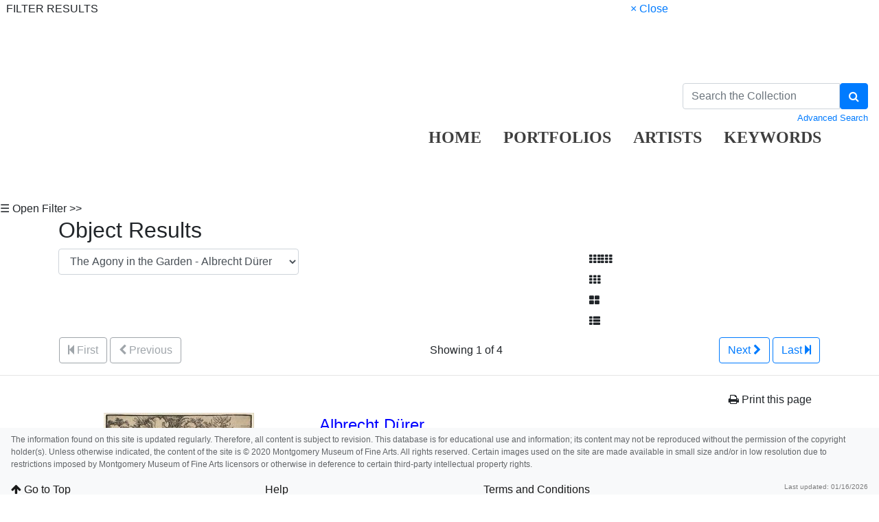

--- FILE ---
content_type: text/html; charset=UTF-8
request_url: https://collection.mmfa.org/objects-1/info?query=keywordPath%20%3D%20%22BI%22%20and%20Disp_Obj_Type%20%3D%20%22Print%22%20and%20Creation_Place2%20%3D%20%22German%22%20and%20Century%20%3D%20%22Fifteenth%20Century%22&sort=0
body_size: 9009
content:
<!DOCTYPE html PUBLIC "-//W3C//DTD XHTML 1.0 Transitional//EN"
        "http://www.w3.org/TR/xhtml1/DTD/xhtml1-transitional.dtd">
<!--Objects-1/info.htm-->
<html lang="en">

<head>
    <title>MMFA - The Agony in the Garden</title>
    <meta http-equiv="content-type" content="text/html; charset=ISO-8859-1">
<meta name="viewport" content="width=device-width, initial-scale=1">

<link rel="stylesheet" type="text/css" href="https://maxcdn.bootstrapcdn.com/font-awesome/4.7.0/css/font-awesome.min.css" />


        <!-- start scripts -->
	<link rel="icon" href="/graphics/favicon.ico" type="image/x-ico" />

    <!-- inserts JavaScript at the top of every page -->
    <!-- <script type="text/javascript" src="/scripts/jquery-3.1.0.min.js"></script> -->
    <!-- <script src="https://ajax.googleapis.com/ajax/libs/jquery/3.3.1/jquery.min.js"></script> -->
    <script src="https://ajax.googleapis.com/ajax/libs/jquery/3.5.1/jquery.min.js"></script>

	<!-- <script src="https://code.jquery.com/jquery-1.12.4.js"></script>
    <script src="https://code.jquery.com/ui/1.12.1/jquery-ui.js"></script> -->
	<script src="https://cdnjs.cloudflare.com/ajax/libs/popper.js/1.14.7/umd/popper.min.js" integrity="sha384-UO2eT0CpHqdSJQ6hJty5KVphtPhzWj9WO1clHTMGa3JDZwrnQq4sF86dIHNDz0W1" crossorigin="anonymous"></script>

	<link rel="stylesheet" href="https://stackpath.bootstrapcdn.com/bootstrap/4.3.1/css/bootstrap.min.css" integrity="sha384-ggOyR0iXCbMQv3Xipma34MD+dH/1fQ784/j6cY/iJTQUOhcWr7x9JvoRxT2MZw1T" crossorigin="anonymous">
	<script src="https://stackpath.bootstrapcdn.com/bootstrap/4.3.1/js/bootstrap.min.js" integrity="sha384-JjSmVgyd0p3pXB1rRibZUAYoIIy6OrQ6VrjIEaFf/nJGzIxFDsf4x0xIM+B07jRM" crossorigin="anonymous"></script>

	<script src="https://unpkg.com/isotope-layout@3/dist/isotope.pkgd.min.js"></script>

	<script async src="https://www.googletagmanager.com/gtag/js?id=UA-113076750-1"></script>
	<script type="text/javascript" src="/scripts/ga_tags.js"></script>

    <script type="text/javascript" src="/scripts/highslide/highslide-full.min.js"></script>
    <link rel="stylesheet" type="text/css" href="/scripts/highslide/highslide.css" />
    <script type="text/javascript" src="/scripts/highslideinit.js"></script>
	
	<script type="text/javascript" src="/scripts/myscript.js"></script>
	<script async src="https://www.googletagmanager.com/gtag/js?id=UA-xxx"></script>
	<script type="text/javascript" src="/scripts/ga_tags.js"></script>

	<link rel="stylesheet" href="https://ajax.googleapis.com/ajax/libs/jqueryui/1.12.1/themes/smoothness/jquery-ui.css">
	<script src="https://ajax.googleapis.com/ajax/libs/jqueryui/1.12.1/jquery-ui.min.js"></script>

	<link id="bsdp-css" href="/scripts/bootstrap-datepicker/css/bootstrap-datepicker3.min.css" rel="stylesheet">
	<script src="/scripts/bootstrap-datepicker/js/bootstrap-datepicker.min.js"></script>
	<link rel="stylesheet" type="text/css" href="/kioskstyles.css"/>
    <script type="text/javascript">
		function getGallerySystemsCookie(name) {
			var value = "; " + document.cookie;
			var parts = value.split("; GSWK_" + name + "=");
			if (parts.length >= 2) {
				return parts.pop().split(";").shift();
			} else {
				return "";
			}
		}

		// console.log(jQuery);
        function getStyleObj (obj) {
            // returns a 'style' object that's properly formatted for the user's browser
            if(is.ns5) {
                styleObj = document.getElementById(obj).style;
            }
            else if(is.ie) {
                styleObj = eval("document.all." + obj + ".style");
            }
            else if(is.ns) {
                styleObj = eval("document." + obj);
            }

            return styleObj;
        }

        function menuOn(selMenu) {
            // // Change the background color of selMenu on mouse rollover.
            // var obj = getStyleObj(selMenu);
            // obj.backgroundColor ="#000";
            // //this color corresponds to the .menu a:hover bgcolor set in kioskstyles.css
        }

        function menuOff(selMenu) {
            // // Remove the background color of selMenu on mouse rollout.
            // if(currentMenu == selMenu) {
            //     // this is the 'current' menu; it should continue to look selected;
            //     setMenu(selMenu);
            // } else {
            //     var obj = getStyleObj(selMenu);
            //     obj.backgroundColor ="";
            // }
        }

        var currentMenu = "";

        function setMenu(selMenu) {
            // // Changes the background color of the selected menu
            // // This function is called in the 'onload' script of <body> tags.
            // currentMenu = selMenu;
            // var obj = getStyleObj(selMenu);
            // obj.backgroundColor ="#666666";
        }

        function showHelp(theURL) {
            theURL = '/Help/'+theURL+'.htm';
            var newWindow = window.open(theURL,'Help','width=300,height=400,scrollbars,resizable');
        }

        function addToPort(SessionID,Sequence,objID) {
            document.theForm.objID.value = objID;
            suffix = "?sid="+SessionID + "&x=" + Sequence;
            var portWind = window.open("/Kiosk/ChoosePort.htm"+suffix,"ChoosePort","height=150,width=300")
        }

        function addIDs() {
            document.theForm.action = document.theForm.action+document.theForm.portID.value+"*"+document.theForm.objID.value+suffix;
            document.theForm.submit();
        }

      $(document).ready( function() {
        $( "#accordion" ).accordion({
          collapsible: true,
          header: '.other-info',
          heightStyle: "content",
          active: false
        });
      } );

 
/* ^^^^^^^^^^^^^^^^^^^^^^^^^^^^^^^^^^^^^^^^^^^^^^^^^^^^^^^^^^^^^^
Disable context menu on images by GreenLava (BloggerSentral.com)
Version 1.0
You are free to copy and share this code but please do not remove this credit notice.
^^^^^^^^^^^^^^^^^^^^^^^^^^^^^^^^^^^^^^^^^^^^^^^^^^^^^^^^^^^^^^ */

   function nocontext(e) {
     var clickedTag = (e==null) ? event.srcElement.tagName : e.target.tagName;
     if (clickedTag == "IMG") {
       alert(alertMsg);
       return false;
     }
   }
   var alertMsg = "Right-click is disabled.";
   document.oncontextmenu = nocontext;
  //-->

    </script>
    <!-- have this at the end -->
    <link rel="stylesheet" type="text/css" href="/css/filterbox.css"/>
    <script type="text/javascript" src="/scripts/filterbox.js"></script>

    <!-- end scripts -->



    <script type="text/javascript">
        function submitPop(page, SessionID) {
            self.document.forms["popup"].action = "/OBJ" + "?sid=" + SessionID + "&rec=" + (page + 1);
            self.document.forms["popup"].submit();
        }

        function goFullscreen(id) {
            var element = document.getElementById(id);
            if (element.mozRequestFullScreen) {
                element.mozRequestFullScreen();
            } else if (element.webkitRequestFullScreen) {
                element.webkitRequestFullScreen();
            }
        }
    </script>
    <script type="text/javascript" src="/scripts/html5media.min.js"></script>
    <script type="text/javascript" src="http://maps.google.com/maps/api/js?sensor=true"></script>
    <script type="text/javascript" src="/scripts/gmaps/gmaps.js"></script>
    <script type="text/javascript" src="/scripts/gmaps/prettify.js"></script>

    <!-- mediaelement -->
    <!-- <script src="http://mediaelementjs.com/js/mejs-2.21.0/mediaelement-and-player.min.js"></script> -->
    <!-- <link   href="http://mediaelementjs.com/js/mejs-2.21.0/mediaelementplayer.min.css" rel="Stylesheet" /> -->
    <!-- <link   href="http://mediaelementjs.com/js/mejs-2.21.0/mejs-skins.css" rel="stylesheet" /> -->
    <script src="https://cdnjs.cloudflare.com/ajax/libs/mediaelement/2.21.0/mediaelement-and-player.min.js"></script>
    <link   href="https://cdnjs.cloudflare.com/ajax/libs/mediaelement/2.21.0/mediaelementplayer.min.css" rel="Stylesheet" />
    <link   href="https://cdnjs.cloudflare.com/ajax/libs/mediaelement/2.21.0/mejs-skins.min.css" rel="stylesheet" />

    <script type="text/javascript">
        var map;
        var Lat = '';
        var Lon = '';

        $(document).ready(function() {
            prettyPrint();
            map = new GMaps({
                div: '#map',
                zoom: 5,
                lat: Lat,
                lng: Lon
            });
            map.addMarker({
                lat: Lat,
                lng: Lon,
                title: '',
                details: {
                    database_id: 42,
                    author: 'HPNeo'
                },
                click: function(e) {
                    if (console.log)
                        console.log(e);
                    alert('You clicked in this marker');
                }
            });
            map.addMarker({
                lat: Lat,
                lng: Lon,
                title: 'Marker with InfoWindow',
                infoWindow: {
                    content: '<p> </p>'
                }
            });
        });
    </script>
</head>

<body class="clearfix">
    <div id="filterBox" class="sidenav">
    <div id="title">
		<table width="100%"><tr>
			<td>&nbsp;&nbsp;FILTER RESULTS</td>
			<td class="closebtn"><a href="javascript:void(0)" onclick="closeNav()">&times; Close</a></td>
		</tr></table>
    </div>

    <div id="filterFields">
        
        

		
		

		
		

		
		

		
		
	</div>
</div>

    <div id="main">
        <a class="skippy sr-only sr-only-focusable" role="navigation" aria-label="Skip links" href="#main">
    Skip to Content
</a>

<header  style= "height: 250px" class="navbar navbar-expand-md navbar-light bg-none mb-3">
    <a class="navbar-brand mr-auto" href="https://mmfa.org" target="_blank">
       <div class="logo" style="display:inline;"></div>

    </a>

    <ul class="navbar-nav mt-2 mt-lg--4 px-2" style="position:absolute; top:140px; left:600px">
        <li class="nav-item px-2">
            <a class="nav-link" style="font-family: hnc;color: black;opacity: 0.75;font-weight:bold;font-size: 24px;" href="/">HOME</a>
        </li>


				
              <li class="nav-item px-2">  
                    <a class="nav-link" style="font-family: hnc; color: black;opacity: 0.75;font-weight:bold;font-size: 24px;" href="/portfolios/list?records=12">PORTFOLIOS</a>
                </li>
                
                
                
               <li class="nav-item px-2"> 
                    <a class="nav-link" style="font-family: hnc;color: black;opacity: 0.75;font-weight:bold;font-size: 24px;" href="/kiosk/BrowseArtist.htm">ARTISTS</a>
                </li>
               			   
               <li class="nav-item px-2"> <a class="nav-link" style="font-family: hnc;color: black;opacity: 0.75;font-weight:bold;font-size: 24px;" href="/kiosk/BrowseKeywords.htm">KEYWORDS</a></li>
                <li class="nav-item px-2"></li>

    </ul>

      <form class="form-inline my-2 my-lg-0" role="search" action="/4DACTION/HANDLECGI/Search" method="post">
        <input type="hidden" name="SearchField4" value="mfs"/>
        <input type="hidden" name="SearchOp4" value="all"/ id="SearchOp4">
        <input type="hidden" name="SearchTable" value="Objects_1"/>
        <input type="hidden" name="display" value="portfolio"/>
        <input type="hidden" name="records" value="50"/>
        <input type="hidden" name="sort" value="9"/>
		<input type="hidden" name="search_type" value="quick_search">

        <div style="max-width:270px" >
            <div class="input-group">
                <input class="form-control" type="text" placeholder="Search the Collection" size="35" name="SearchValue4" value=""/>
                <span class="input-group-btn">
                    <button type="submit" class="btn btn-primary" aria-label="Search Collection" name="doSubmit" style="height:100%;">
                        <i class="fa fa-search"></i>
                    </button>
                </span>
            </div>
            <div class="float-left small">
               
            </div>
            <div class="float-right small" style="padding-top:3px;">
                <a href="/kiosk/search.htm">Advanced Search</a>
            </div>
        </div>
    </form>

    
</header>

		<span onclick="openNav()" id="openFilterBtn" class="sticky-top">&#9776; Open Filter &gt;&gt;</span>


    <div class="container">
        <h2>Object Results</h2>

        <div class="row">
            <div class="col col-sm col-md-5 col-lg-4 col-xl-4 mr-auto">
                <form id='popup' name='popup' method='get' action='/objects-1/info?query=keywordPath%20%3D%20%22BI%22%20and%20Disp_Obj_Type%20%3D%20%22Print%22%20and%20Creation_Place2%20%3D%20%22German%22%20and%20Century%20%3D%20%22Fifteenth%20Century%22&sort=0' style="text-align:center;">
                    <input type='hidden' name='query' id='query' value='keywordPath%20%3D%20%22BI%22%20and%20Disp_Obj_Type%20%3D%20%22Print%22%20and%20Creation_Place2%20%3D%20%22German%22%20and%20Century%20%3D%20%22Fifteenth%20Century%22' />
                    <select class="form-control" name='page' title='page' id='page' onchange='document.forms["popup"].submit()'>
                          <!-- loads the first record -->
                        
                            <option value='1'  selected='selected' >
                                The Agony in the Garden - Albrecht Dürer
                            </option>
                        
                            <option value='2' >
                                The Beast with Two Horns Like a Lamb - Albrecht Dürer
                            </option>
                        
                            <option value='3' >
                                The Flagellation - Albrecht Dürer
                            </option>
                        
                            <option value='4' >
                                The Four Horsemen of the Apocalypse - Albrecht Dürer
                            </option>
                        
                    </select>
                </form>
            </div>

              <!-- reloads the record -->

            <div class="col col-sm col-md-4 col-lg-4 col-xl-4"> <!-- display options -->
                <div class="display-options" style="display:inline;">
	                        <div claass="navtxt">
                            <a class="btn btn-default" href="/objects-1/tiny_thumbnails?records=500&query=keywordPath%20%3D%20%22BI%22%20and%20Disp_Obj_Type%20%3D%20%22Print%22%20and%20Creation_Place2%20%3D%20%22German%22%20and%20Century%20%3D%20%22Fifteenth%20Century%22&sort=0" aria-label="Go to Tiny Thumbnails view">
                                <i class="fa fa-th" aria-hidden="true" style="margin-right:1px;"></i><i class="fa fa-th" aria-hidden="true"></i>
                            </a>
                        </div>
                    <div claass="navtxt">
                        <a class="btn btn-default" href="/objects-1/thumbnails?records=20&query=keywordPath%20%3D%20%22BI%22%20and%20Disp_Obj_Type%20%3D%20%22Print%22%20and%20Creation_Place2%20%3D%20%22German%22%20and%20Century%20%3D%20%22Fifteenth%20Century%22&sort=0" aria-label="Go to Thumbnails view">
                            <i class="fa fa-th" aria-hidden="true"></i>
                        </a>
                    </div>
                    <div claass="navtxt">
                        <a class="btn btn-default" href="/objects-1/portfolio?records=12&query=keywordPath%20%3D%20%22BI%22%20and%20Disp_Obj_Type%20%3D%20%22Print%22%20and%20Creation_Place2%20%3D%20%22German%22%20and%20Century%20%3D%20%22Fifteenth%20Century%22&sort=0" aria-label="Go to Portfolio view">
                            <i class="fa fa-th-large" aria-hidden="true"></i>
                        </a>
                    </div>
                    <div claass="navtxt">
                        <a class="btn btn-default" href="/objects-1/list?records=25&query=keywordPath%20%3D%20%22BI%22%20and%20Disp_Obj_Type%20%3D%20%22Print%22%20and%20Creation_Place2%20%3D%20%22German%22%20and%20Century%20%3D%20%22Fifteenth%20Century%22&sort=0" aria-label="Stay on list view">
                            <i class="fa fa-th-list"></i>
                        </a>
                    </div>
                </div>
            </div>
        </div>

        <!-- start pagenavigation -->

<!-- draws next/previous links at the top of every page that has a record selection -->

<style>
    .pager {
        margin-bottom: 0;
        padding-bottom: 0;
    }
    .pager li > span.textOnly {
      display: inline-block;
      padding: 5px 14px;
      background-color: #fff;
      border: 0;
    }
</style>

<table width=100% class="mt-2">
    <tr>
        <td>
            
                <button type="button" class="btn btn-outline-secondary" disabled>
                    <span class="fa fa-step-backward" aria-hidden="true"></span>
                    First
                </button>
                <button type="button" class="btn btn-outline-secondary" disabled>
                    <span class="fa fa-chevron-left" aria-hidden="true"></span>
                    Previous
                </button>
            
        </td>
        <td class="text-center">
            
        		Showing 1 of 4
        	
        </td>
        <td>
            <div class="float-right">
                
                    <a href="/objects-1/info/229?query=keywordPath%20%3D%20%22BI%22%20and%20Disp_Obj_Type%20%3D%20%22Print%22%20and%20Creation_Place2%20%3D%20%22German%22%20and%20Century%20%3D%20%22Fifteenth%20Century%22&sort=0&page=2">
                        <button type="button" class="btn btn-outline-primary">
                            Next
                            <span class="fa fa-chevron-right" aria-hidden="true"></span>
                        </button>
                    </a>
                    <a href="/objects-1/info/3725?query=keywordPath%20%3D%20%22BI%22%20and%20Disp_Obj_Type%20%3D%20%22Print%22%20and%20Creation_Place2%20%3D%20%22German%22%20and%20Century%20%3D%20%22Fifteenth%20Century%22&sort=0&page=4">
                        <button class="btn btn-outline-primary" >
                            Last
                            <span class="fa fa-step-forward" aria-hidden="true"></span>
                        </button>
                    </a>
                
            </div>
        </td>
    </tr>
</table>

<p class="err"></p>

<!-- end pagenavigation -->

    </div>

    <hr/>

    <div style="position: relative;">


        <div class="container">
            <a name="main"></a>

            <div class="text-right">
                <a class="btn btn-default" onclick="window.print();return false;" href="#">
                    <i class="fa fa-print"></i> Print this page
                </a>
            </div>

            <div class="row">
                <div class="col-xl-4 col-lg-4 col-md-6 col-sm-12 cols-xs-12 text-center">
                    
                       
                            <img src="/media/Previews/1986/1986.0001.or.png"
                                 height="300"
                                 width="219"
                                 alt="Image of The Agony in the Garden"
                                 style="max-width:300px;max-height:300px;" />
                        
                    


<br><br>

                              





                </div>

                <div class="col">
                    
                    
                    
                        
                            
                            
                            <a href="/artist-maker/info/46" style="color:blue;font-size:24px;">
                                 Albrecht Dürer<br>
                            </a>
                            
                            
                            
                            German, 
                            1471&#x2013;1528
                            
                            
                            
                            
							<!-- born but not dead yet-->
                            
                            
                            
                            
                            
                            
                        
                            
                                <em>
                                  
                                </em>
                            
                            <br/>
                        
                    
                    <br/>

                    <h4>
                       <i> The Agony in the Garden</i>
                    </h4>

                    
                        1496–1497<br/>
                    


                    
                        From the Large Passion, Edition after 1511 (without text)<br/>
                    



                    <br/>                   

                    
                        <div>
                            <strong>Object Type:</strong>
                            Print
                        </div>
                    


                    

                    
                        <div>
                            <strong>Creation Place:</strong>
                            Northern Europe, German
                        </div>
                    

                    
                       <div>
                            <strong>Dimensions:</strong>
                       </div>
                        15 3/8 in. x 11 in. (39.05 cm x 27.94 cm)<br/>
                    


                    
                        <div>
                            <strong>Medium and Support:</strong>
                            Woodcut on heavy laid paper
                        </div>
                    
					
                    
                        <div>
                            <strong>Accession Number:</strong>
                            1986.0001
                        </div>
                    
					<br>
                    
                        <div>
                            <strong>Credit Line:</strong>
                            Montgomery Museum of Fine Arts Association Purchase and Gift of Mr. and Mrs. Adolph Weil, Jr., in memory of Mr. and Mrs. Adolph Weil, Sr.
                        </div>
                    
					


					  
					
                    

                    
                        <div>		<br><br>
                            Dürer expressed a life-long interest in the Passion of Christ, executing six series on the subject in all. <br/>The story of Christ’s Agony in the Garden is recorded in the gospels of Matthew (26: 36-46), Mark (14: 32-42), and Luke (22: 39-46). After the Last Supper, Christ, together with Peter, John, and James, went to the Garden of Gethsemane on the Mount of Olives, outside Jerusalem. <br/>The composition of the first is crowded with a wealth of details, especially in the profusion of vegetation. In fact, the plants and rock formations are very similar to those in the 1496 St. Jerome Penitent in the Wilderness. For Dürer, nature’s details not only revealed the glory of God, but they also provided a basis for art.
                        </div>
                    

                </div>
            </div>

            
            

            
            
                <p>
                    <div class="p-1 border-bottom bg-light mt-4">
                        <span class="lead"> Keywords</span>
                        <em class="small text-muted">
                            Click a term to view the records with the same keyword
                        </em>
                    </div>
                    <div class="row">
                        
                            <div class="col">
                                <a class="text-nowrap" href="/objects-1/thumbnails?records=20&query=keywordPath=BB">
                                    New Testament
                                </a>
                                
                            </div>
                        
                            <div class="col">
                                <a class="text-nowrap" href="/objects-1/thumbnails?records=20&query=keywordPath=CC">
                                    Figure Groups-Men
                                </a>
                                
                            </div>
                        
                            <div class="col">
                                <a class="text-nowrap" href="/objects-1/thumbnails?records=20&query=keywordPath=CI">
                                    Townscape
                                </a>
                                
                            </div>
                        
                            <div class="col">
                                <a class="text-nowrap" href="/objects-1/thumbnails?records=20&query=keywordPath=CZ">
                                    Gardenscape
                                </a>
                                
                            </div>
                        
                            <div class="col">
                                <a class="text-nowrap" href="/objects-1/thumbnails?records=20&query=keywordPath=GE">
                                    Jesus
                                </a>
                                
                            </div>
                        
                            <div class="col">
                                <a class="text-nowrap" href="/objects-1/thumbnails?records=20&query=keywordPath=GH">
                                    Angels
                                </a>
                                
                            </div>
                        
                            <div class="col">
                                <a class="text-nowrap" href="/objects-1/thumbnails?records=20&query=keywordPath=GQ">
                                    St. Peter
                                </a>
                                
                            </div>
                        
                            <div class="col">
                                <a class="text-nowrap" href="/objects-1/thumbnails?records=20&query=keywordPath=GX">
                                    Sword
                                </a>
                                
                            </div>
                        
                            <div class="col">
                                <a class="text-nowrap" href="/objects-1/thumbnails?records=20&query=keywordPath=HS">
                                    Sleep
                                </a>
                                
                            </div>
                        
                            <div class="col">
                                <a class="text-nowrap" href="/objects-1/thumbnails?records=20&query=keywordPath=IR">
                                    Rocky Landscape
                                </a>
                                
                            </div>
                        
                            <div class="col">
                                <a class="text-nowrap" href="/objects-1/thumbnails?records=20&query=keywordPath=KQ">
                                    Passion of Christ
                                </a>
                                
                            </div>
                        
                            <div class="col">
                                <a class="text-nowrap" href="/objects-1/thumbnails?records=20&query=keywordPath=TU">
                                    Chalice
                                </a>
                                
                            </div>
                        
                    </div>
                </p>
            

            <!-- Display map with gmaps.js -->
            <!-- This code is dependent on having Latitude and Longitude data in two object fields, such as User_Def_7 and User_Def_8 in the example below.  The code can be changed for any two Object fields. Be sure to adjust the script in the header if different fields are used. -->
            

            
            

            
            



            
            
            

            
            

              <!-- store our current record ID -->
            

            
                
                <p>
                    <div class="p-1 border-bottom bg-light mt-4">
                        <span class="lead">Related Objects</span>
                        <em class="small text-muted">
                            Click a record to view
                        </em>
                    </div>
                    <div class="d-flex flex-wrap align-self-start">
                        
                            <div class="m-4">
                                <a href="/objects-1/info/2344">
                                    
                                        <img src="/media/Thumbnails/1981/1981.0020.0001.png"
                                             height="128"
                                             width="87"
                                             alt="Image of Christ, Man of Sorrows, Mocked by a Soldier"
                                             style="max-width:128px;max-height:128px;" />
                                    
                                    <br/>
                                    Christ, Man of Sorrows, Mocked by a Soldier
                                </a>
                                
                                    <br/>
                                    <small class="text-muted">1981.0020.0001</small>
                                
                            </div>
                        
                            <div class="m-4">
                                <a href="/objects-1/info/2345">
                                    
                                        <img src="/media/Thumbnails/1981/1981.0020.0002.or1.png"
                                             height="128"
                                             width="92"
                                             alt="Image of The Flagellation"
                                             style="max-width:128px;max-height:128px;" />
                                    
                                    <br/>
                                    The Flagellation
                                </a>
                                
                                    <br/>
                                    <small class="text-muted">1981.0020.0002</small>
                                
                            </div>
                        
                    </div>
                </p>
            

            


            
            
            
            
                <p>
                    <div class="p-1 border-bottom bg-light mt-4">
                        <span class="lead">Portfolio List</span>
                        <em class="small text-muted">
                            Click a portfolio name to view all the objects in that portfolio
                        </em>
                    </div>
                    This object is a member of the following portfolios:
                    <div class="d-flex flex-wrap align-self-start">
                        
                            <div class="m-4">
                                <a href="/objects-1/portfolio?records&#61;12&amp;query&#61;Portfolios&#37;20&#37;3D&#37;20&#37;22983&#37;22&amp;sort&#61;0">
                                    <img src="/media/Thumbnails/Portfolio/983.png"
                                          height="128"
                                          width="101"
                                          alt="Thumbnail image of Classification: Print">
                                    <br/>
                                    Classification: Print
                                </a>
                            </div>
                        
                            <div class="m-4">
                                <a href="/objects-1/portfolio?records&#61;12&amp;query&#61;Portfolios&#37;20&#37;3D&#37;20&#37;221777&#37;22&amp;sort&#61;0">
                                    <img src="/media/Thumbnails/Portfolio/1777.png"
                                          height="128"
                                          width="97"
                                          alt="Thumbnail image of Highlights: Weil Gifts">
                                    <br/>
                                    Highlights: Weil Gifts
                                </a>
                            </div>
                        
                    </div>
                </p>
            

        </div>
    </div>

    <!-- <div id="clearDiv"></div> -->

    <div class="container">
        <hr/>
<p>
    <em>
        Your current search criteria is: Keyword is &quot;BI&quot; and [Object]Object Type is &quot;Print&quot; and [Object]Nationality is &quot;German&quot; and [Object]Century is &quot;Fifteenth Century&quot;.
    </em>
</p>

        

        <br>
        <form id="theForm" name="theForm" action="/UAdd" method="get">
    <input type="hidden" value="1" name="portID"/>
    <input type="hidden" value="" name="objID"/>
    <input type="hidden" value="" name="name"/>
    <input type="hidden" value="" name="sid"/>
</form>
        <br>
        <br>

        


    </div>

    
<!-- blank space at bottom of page so that the footer nav doesn't overlap the content-->
<div class="d-block d-sm-none" style="height:110px;">&nbsp;</div> 
<div class="d-none d-sm-block d-lg-none" style="height:160px;">&nbsp;</div>
<div class="d-none d-lg-block" style="height:110px;">&nbsp;</div>

<nav class="small navbar fixed-bottom navbar-light bg-light">

    <p style="width:100%;opacity: 0.7;font-size: 12px;;height:65px;">
The information found on this site is updated regularly. Therefore, all content is subject to revision. This database is for educational use and information; its content may not be reproduced without the permission of the copyright holder(s). Unless otherwise indicated, the content of the site is © 2020 Montgomery Museum of Fine Arts. All rights reserved. Certain images used on the site are made available in small size and/or in low resolution due to restrictions imposed by Montgomery Museum of Fine Arts licensors or otherwise in deference to certain third-party intellectual property rights.    </p>
<b><br>

<nav class="small navbar fixed-bottom navbar-light bg-light" style="height:35px;">
    <p class="navbar-text mr-auto" style="font-size: 16px;height:20px;">
        <a href="#top" id="to-top-button" title="Return to Top">
            <i class="fa fa-arrow-up" aria-hidden="true"></i>
            Go to Top
        </a>
    </p>
	<p class="navbar-text mr-auto" style="font-size: 16px;height:20px;">
	
            <a href="../kiosk/help.htm" target="_blank">Help</a>

	</p>
	<p class="navbar-text mr-auto" style="font-size: 16px;height:20px;">
	
            <a href="../kiosk/terms.htm">Terms and Conditions</a>

	</p>
    
    <p class="navbar-text" style="height:20px;">
        Last updated: 01/16/2026
    </p>
</div>

	</div>
</body>

</html>
